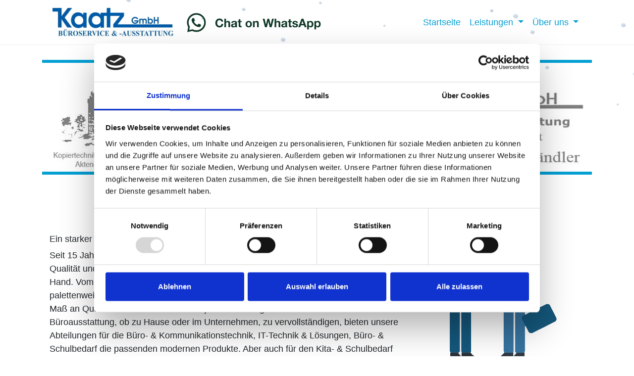

--- FILE ---
content_type: text/html; charset=utf-8
request_url: https://kaatz.de/werdegang
body_size: 5526
content:
<!doctype html>
<html lang="en">
  <head>
	<!-- 		
		- - - - - - - - - - - - - - - - - - - - - - - - - - - - - -
			Layout and adjustment by: Kaatz | mweb '18; sres '24
		- - - - - - - - - - - - - - - - - - - - - - - - - - - - - -
	-->
    <!-- Required meta tags -->
    <meta http-equiv="Content-Type" content="text/html; charset=utf-8">
    <meta name="viewport" content="width=device-width, initial-scale=1, maximum-scale=1, user-scalable=no">
	<meta name="description" content="Ihr B&uuml;roausstatter - Vom Schrank und Schreibtisch &uuml;ber Kopierer & Computer bis hin zum Kopierpapier oder der B&uuml;roklammer. In Märkisch-Oderland und Berlin, sowie Umgebung" />
	<meta name="keywords" content="<br />
	<b>Notice</b>:  Undefined variable: ir_tags in <b>/hp/as/ab/jv/www/_website/index.php</b> on line <b>88</b><br />
	Büro,Büromöbel,Bürobedarf,Büromaterial,Computer,IT,Systeme,Kopierer,Drucker,Faxgerät,Büroschrank,Bürostuhl,Drucken,Kopierpapier,Papier,Stifte,Stempel,anfertigung,Kaatz,GmbH,local,kompetent,zuverlässig,schreibwarenladen,Müncheberg,Strausberg,Brandenburg,MOL,Reparatur,Schreibmaschine,wartung,Software,Reinigung" />
	<meta name="author" content="Kaatz GmbH">
	<meta name="robots" content="index, follow" />
	<meta name="revisit-after" content="5 days" />
	<meta itemprop="name" content="Kaatz GmbH">
    <meta itemprop="description" content="Ihr B&uuml;roausstatter - Vom Schrank und Schreibtisch &uuml;ber Kopierer & Computer bis hin zum Kopierpapier oder der B&uuml;roklammer. In Märkisch-Oderland und Berlin, sowie Umgebung">
	<meta property="og:locale" content="de_DE" />
	<meta property="og:site_name" content="Kaatz GmbH" />
	<meta property="article:publisher" content="https://www.Kaatz.de" />
<!--	<meta property="og:image" content="http://kaatz.myfarynet.eu" /> -->
    <meta property="og:title" content="Kaatz GmbH">
    <meta property="og:description" content="Ihr B&uuml;roausstatter - Vom Schrank und Schreibtisch &uuml;ber Kopierer & Computer bis hin zum Kopierpapier oder der B&uuml;roklammer. In Märkisch-Oderland und Berlin, sowie Umgebung">
    <meta property="og:type" content="website">
    <meta property="og:url" content="https://www.Kaatz.de">
	<meta name="DC.title" content="Kaatz GmbH" />
	<meta name="geo.region" content="DE-BR" />
	<meta name="geo.placename" content="Müncheberg" />
	<meta name="geo.position" content="52.50301;14.136747" />
	<meta name="ICBM" content="52.50301, 14.136747" />
	<link rel="canonical" href="https://www.Kaatz.de" />
	<link rel="publisher" href="https://www.Kaatz.de" />
	<link rel="icon" type="image/png" href="images/logoBuchstabe.png">
<!--	<link href="tmp/rss.xml" rel="alternate" type="application/rss+xml" title="Kaatz GmbH - RSS Feed"> 
-->	
	<!-- customizing 04A0D4 -->
	<style type="text/css">
	@import url('https://fonts.googleapis.com/css?family=Open+Sans:300,400,700');
	
	html, body { margin: 0px; padding: 0px; font-family: 'Open Sans', sans-serif; font-size: 16px; }
	h1 { color: #04A0D4 !important; }
	h2 > a { color: #04A0D4 !important; }
	h6 { list-style: none; font-size: 200%; font-weight: 300; }
	h5 { list-style: none; font-size: 100%; font-weight: 300; }
	
	.btn-primary { background-color: #04A0D4 !important; }
	
	div.header { width: 100%; border-bottom: 1px solid #F2F2F2 }
	div.header-title { float: left; font-size: 200%; padding-top: 2px; }
	div.header-img { float: left; }
	
	div.carousel, .carousel-inner { height: 560px; }
	div.bluebar { background-color: #04A0D4; height: 6px }
	
	div.bluebar-infofield { width: 100%; background-color: #04A0D4; color: #fff; }
	div.spacer { width: 100%; padding: 10px 0; }
	div.footer { width: 100%; background-color: #232526; color: #fff; }
	
	a.nav-link:link { color: #04A0D4;  }
	a.nav-link:visited { color: #04A0D4; }
	a.nav-link:hover { color: #000; }
	a.nav-link:active { color: #04A0D4; }
	
	a.footer-link:link { color: #fff;  }
	a.footer-link:visited { color: #fff; }
	a.footer-link:hover { color: #04A0D4; }
	a.footer-link:active { color: #fff; }

	.fw-700 { font-weight: 700; }
	.fw-400 { font-weight: 400; }
	.fs-small { font-size: 40%; }
	.fs-medium { font-size: 70%; }
	.fc-blue { color: #04A0D4; }
	.fc-red { color: #d90036 !important; }
	
	.border-left { border-left: 1px solid #f9f9f9; }															/* not on mobile */
	
	.vertical-p-30 { padding: 30px 0; }
	
	.m-neg10 { margin-top: -10px; }
	.m-neg50 { margin-top: -50px; }
	
	@media only screen and (max-device-width: 480px) {
		div.carousel, .carousel-inner { height: 120px; }
		.header-img { width: 10%; float: left; }
		.img-h { width: 200%; height: auto; }
		.vertical-p-30 { padding: 15px 0 !important; }
		.container { width: 92% !important; }
		.bluebar { background-color: #04A0D4; height: 2px !important }
		.mobile-head { width: 100% !important; }
		.mobile-col-m20 { margin-top: 20px; }
	}
	@media (min-width: 768px) {
		html { font-size: 18px !important; }
	}
	
	</style>
	
	<!-- Bootstrap CSS -->
	<link rel="stylesheet" href="schneefall.css">
    <link rel="stylesheet" href="https://stackpath.bootstrapcdn.com/bootstrap/4.1.0/css/bootstrap.min.css" integrity="sha384-9gVQ4dYFwwWSjIDZnLEWnxCjeSWFphJiwGPXr1jddIhOegiu1FwO5qRGvFXOdJZ4" crossorigin="anonymous">
	
	
    <!-- Head & Title include -->
    <title>Kaatz GmbH - Werdegang	 </title>

	<script src="components/jquery/jquery.min.js"></script><script src="components/bootstrap/bootstrap.min.js"></script><script src="components/webshim/polyfiller.js"></script><script src="components/scrolltotop/js/scrolltotop.js"></script>	
	 
	
  </head>
  <body>
	<script id="Cookiebot" src="https://consent.cookiebot.com/uc.js" data-cbid="abeb7248-80a3-43e7-b538-a181fc7ce940" data-blockingmode="auto" type="text/javascript"></script>
  <div class="header">
	<div class="container mobile-head">
				  <nav class="navbar navbar-expand-lg">
				<div class="header-img">
					<img src="images/kaatz gmbh logo2.jpg" class="img-h" alt="{}" />
				</div>
				<a aria-label="Chat on WhatsApp" href="https://wa.me/+491723905398"><img alt="Chat on WhatsApp" src="images/WhatsAppButtonWhiteSmall.png" /> <a />
			<!--	<div class="fw-700 header-title">KAATZ <small class="fs-small"> GmbH </small></div>
				  <button class="navbar-toggler" type="button" data-toggle="collapse" data-target="#navbarSupportedContent" aria-controls="navbarSupportedContent" aria-expanded="false" aria-label="Toggle navigation">
					<i id="nav-bars" class="fas fa-bars"></i>
				  </button>
			-->
				  <div class="collapse navbar-collapse" id="navbarSupportedContent">
					<ul class="navbar-nav ml-auto">
					  <li class="nav-item active">
						<a class="nav-link" href="index.php">Startseite <span class="sr-only">(current)</span></a>
					  </li>
					   <li class="nav-item dropdown">
						<a class="nav-link dropdown-toggle" href="#" id="navbarDropdown" role="button" data-toggle="dropdown" aria-haspopup="true" aria-expanded="false">
						  Leistungen
						</a>
						<div class="dropdown-menu" aria-labelledby="navbarDropdown">
						  <a class="dropdown-item" href="index.php?site=static&staticID=4">Scan- &amp; Kopiertechnik</a>
						  <div class="dropdown-divider"></div>
						  <a class="dropdown-item" href="index.php?site=static&staticID=5">Büro- &amp; Schulmaterial </a>
						  <div class="dropdown-divider"></div>
						  <a class="dropdown-item" href="index.php?site=static&staticID=6">Büro- &amp; Objektausstattung</a>
						  <div class="dropdown-divider"></div>
						  <a class="dropdown-item" href="index.php?site=static&staticID=7">IT  - &amp; Software</a>
						</div>
					  </li>
			<!--			<li class="nav-item dropdown">
							<a class="nav-link dropdown-toggle" href="#" id="navbarDropdown" role="button" data-toggle="dropdown" aria-haspopup="true" aria-expanded="false">
							  Nützliches
							</a>
							<div class="dropdown-menu" aria-labelledby="navbarDropdown">
							  <a class="dropdown-item" href="index.php?site=referenzen">Referenzen</a>
							  <a class="dropdown-item" href="index.php?site=mynewsletter">Newsletter</a>
							</div>
						</li>					  
					  <li class="nav-item">
						<a class="nav-link fc-red" target="_blank" href="https://kaatz.bueroshops.de/frontpage">Shop</a>
					  </li>
						<li class="nav-item">
						<a class="nav-link" href="index.php?site=contact">Kontakt</a>
					  </li> -->
					  <li class="nav-item dropdown">
						<a class="nav-link dropdown-toggle" href="#" id="navbarDropdown" role="button" data-toggle="dropdown" aria-haspopup="true" aria-expanded="false">
						  &Uuml;ber uns
						</a>
						<div class="dropdown-menu" aria-labelledby="navbarDropdown">
						  <a class="dropdown-item" href="index.php?site=static&staticID=12">Firmengeschichte</a>
					<!--  <a class="dropdown-item" href="index.php?site=awards">Auszeichnungen</a> -->
						  <div class="dropdown-divider"></div>
						  <a class="dropdown-item" href="index.php?site=static&staticID=3">Karriere</a>
						  <div class="dropdown-divider"></div>
						  <a class="dropdown-item" href="index.php?site=static&staticID=10">Kontakt</a>
						  <div class="dropdown-divider"></div>
						  <a class="dropdown-item" href="index.php?site=static&staticID=13">Impressum</a>
						</div>
					  </li>
			<!--		  <li class="nav-item">
						<a class="nav-link" href="index.php?site=imprint">Impressum</a>
					  </li> -->
					</ul>
				  </div>
				</nav>
	</div>
  </div>

	<div class="container vertical-p-30">
		<div class="bluebar"></div>
 
<!--	<div id="carouselExampleIndicators" class="carousel slide" data-ride="carousel">
			<ol class="carousel-indicators">
				<li data-target="#carouselExampleIndicators" data-slide-to="0" class="active"></li>
				<li data-target="#carouselExampleIndicators" data-slide-to="1"></li>
				<li data-target="#carouselExampleIndicators" data-slide-to="2"></li> 
		    </ol>
			<div class="carousel-item active">
-->		    
		  
			<div class="carousel-item active">
			  <img class="d-block w-100" src="images/kaatzgmbhkopf2023.jpg" alt="First slide" height="220px" width="1000">
			</div>
<!--			
			<div class="carousel-item">
			  <img class="d-block w-100" src="https://images.unsplash.com/photo-1455461491901-a0990c10d84c?ixlib=rb-1.2.1&ixid=eyJhcHBfaWQiOjEyMDd9&auto=format&fit=crop&w=1350&q=80" alt="Second slide">
			</div>
			
			<div class="carousel-item">
			  <img class="d-block w-100" src="https://images.unsplash.com/photo-1496664444929-8c75efb9546f?ixlib=rb-1.2.1&ixid=eyJhcHBfaWQiOjEyMDd9&auto=format&fit=crop&w=500&q=60" alt="Third slide">
			</div>
			
			</div>
-->
		 
	
		<div class="bluebar"></div>
	</div>
	    <div id="snowfall"></div>

    <script src="schneefall.js"></script>
	
	<div class="container vertical-p-30">	<!-- content -->
	  	<div class="container vertical-p-30">
		<div class="vertical-p-30">
			<div class="row">
				<div class="col-12 col-md-8">
					<h6>Ein starker Partner</h6>
				Seit 15 Jahren bieten wir unseren Kunden unsere Produkte und Leistungen mit höchster Qualität und Servicebereitschaft. Unterteilt in vier Bereiche, erhalten Sie alles aus einer Hand. 
				Vom Kugelschreiber über Stempel bis hin zu Ordnern und Kopierpapier, auch palettenweise.
				U. a. mit unserem Partner Palmberg überzeugen wir durch einen hohes Maß an Qualität im Bereich Büro- & Objektausstattung. Um die Palette der Büroausstattung, ob zu Hause oder im Unternehmen, zu vervollständigen, bieten 
				unsere Abteilungen für die Büro- & Kommunikationstechnik, IT-Technik & Lösungen, Büro- & Schulbedarf die passenden modernen Produkte. Aber auch für den Kita- & Schulbedarf (Technik, Möbel und Materialien) bieten wir Ihnen eine hochwertige Produktpalette.
				</div>
				<div class="col-4 col-md-4 text-center d-none d-sm-block">
					<img src="images/partner.png" />
				</div>
			</div>
		</div>
	</div>
	
	<div class="wrapper bg-light vertical-p-30">
		<div class="container">
		<div class="text-center vertical-p-30"><h1>Leistungs&uuml;bersicht</h1></div>
		
		
      <div class="row mb-2">
        <div class="col-md-6">
          <div class="card flex-md-row mb-4 box-shadow h-md-250">
            <div class="card-body d-flex flex-column align-items-start">
              <h3 class="mb-0">
                <a class="text-dark" href="https://www.kaatz.de/index.php?site=static&staticID=4">Büro- & Kommunikationstechnik</a>
              </h3>
              <div class="mb-1 text-muted">Verkauf, Leasing, Miete, Reparatur</div>
              <p class="card-text mb-auto">Als Canon Vertragspartner stellen wir Ihnen im Bereich Scan- &amp; Kopiertechnik..</p>
              <a href="index.php?site=static&staticID=4">mehr erfahren</a>
            </div>
            <img class="card-img-right flex-auto d-none d-lg-block" src="images/overview/kopierer2.png" alt="Card image cap">
          </div>
        </div>
        <div class="col-md-6">
          <div class="card flex-md-row mb-4 box-shadow h-md-250">
            <div class="card-body d-flex flex-column align-items-start">
              <h3 class="mb-0">
                <a class="text-dark" href="https://www.kaatz.de/index.php?site=static&staticID=5">B&uuml;ro- &amp; Schulmaterial</a>
              </h3>
              <div class="mb-1 text-muted">Ladengeschäft, Anlieferung</div>
              <p class="card-text mb-auto">In unserem Ladengeschäft und auch Online-Shop können Sie alles von A-Z beziehen..</p>
              <a href="index.php?site=static&staticID=5">mehr erfahren</a>
            </div>
            <img class="card-img-right flex-auto d-none d-lg-block" src="images/overview/office_tim-gouw.png" alt="Card image cap">
          </div>
        </div>
      </div>
	  
		<div class="spacer"></div>
		
	      <div class="row mb-2">
        <div class="col-md-6">
          <div class="card flex-md-row mb-4 box-shadow h-md-250">
            <div class="card-body d-flex flex-column align-items-start">
              <h3 class="mb-0">
                <a class="text-dark" href="https://www.kaatz.de/index.php?site=static&staticID=6">Büro-, Schul-, Kita- & Objektausstattung</a>
              </h3>
              <div class="mb-1 text-muted">Auswahl, Planung, Verkauf, Anlieferung</div>
              <p class="card-text mb-auto">Freuen Sie sich auf Ihr Büro. Das Mobiliar von unserem Partner Palmberg ist..</p>
              <a href="index.php?site=static&staticID=6">mehr erfahren</a>
            </div>
            <img class="card-img-right flex-auto d-none d-lg-block" src="images/overview/objektausstattung.png" alt="Card image cap">
          </div>
        </div>
        <div class="col-md-6">
          <div class="card flex-md-row mb-4 box-shadow h-md-250">
            <div class="card-body d-flex flex-column align-items-start">
              <h3 class="mb-0">
                <a class="text-dark" href="https://www.kaatz.de/index.php?site=static&staticID=7">IT &amp; Software</a>
              </h3>
              <div class="mb-1 text-muted">Werkstatt, Verkauf, Reparatur</div>
              <p class="card-text mb-auto">In unserer Fachwerkstatt reparieren unsere Mitarbeite Ihre IT Technik oder..</p>
              <a href="index.php?site=static&staticID=7">mehr erfahren</a>
            </div>
            <img class="card-img-right flex-auto d-none d-lg-block" src="images/overview/pc-repair_fancycrave.png" alt="Card image cap">
          </div>
        </div>
      </div>
    </div>
		
	</div>	
	
	<div class="container vertical-p-30">
		<div class="vertical-p-30">
			<div class="text-center vertical-p-30"><h1>Partner</h1></div>
		</div>
			<div class="row text-center">
				<div class="col-12 col-md-3 vertical-50 text-center">
					<img src="images/partners/palmberg.png" alt="Palmberg" title="Palmberg" style="width: 80%; height: auto" />
				</div>
				<div class="col-12 col-md-3 vertical-30 text-center m-neg10">
					<img src="images/partners/lancom.svg" alt="LANCOM Systems" title="LANCOM Systems" style="width: 80%; height: auto" />
				</div>				
				<div class="col-12 col-md-3 vertical-30 text-center m-neg50">
					<img src="images/partners/canon-press-centre-canon-logo_tcm83-1449463.png" alt="Canon" title="Canon" style="width: 80%; height: auto" />
				</div>			
				<div class="col-12 col-md-3 vertical-30 text-center m-neg10">
					<img src="images/partners/Bueroring-logo-1024x231.jpg" alt="Bueroring" title="Bueroring" style="width: 80%; height: auto" />
				</div>
			</div>
			<br />
			<div class="row text-center">
				<div class="col-12 col-md-3 vertical-30 text-center m-neg10">
					<img src="images/partners/G DATA Logo TIGS 2017.png" alt="GDATA" title="GDATA" style="width: 80%; height: auto" />
				</div>
				<div class="col-12 col-md-3 vertical-30 text-center m-neg10">
					<img src="images/partners/12.jpg" alt="Dauphin" title="Dauphin" style="width: 80%; height: auto" />
				</div>
				<div class="col-12 col-md-3 vertical-30 text-center m-neg10">
					<img src="images/partners/DT_AuthorizedPartner_4C.jpg" alt="Dell" title="Dell" style="width: 90%; height: auto" />
				</div>
				<div class="col-12 col-md-3 vertical-30 text-center m-neg10">
					<img src="images/partners/Simac.png" alt="Simac" title="Simac" style="width: 80%; height: auto" />
				</div>
			</div>
	</div>	<!-- END -->
	</div>	
<div class="container vertical-p-30">
	<div class="bluebar-infofield vertical-p-30">
		<div class="container">
		Sie haben Fragen? Kontaktieren Sie uns - Telefon: +49334328280 oder Mobil: +491723905398
		</div>
	</div>	
	<div class="footer vertical-p-30">
		<div class="container">
			<div class="row">
				<div class="col-6 col-md-3">
					<h5 class="fc-blue">
						<i class="fas fa-link"></i> <b>Links</b>
					</h5>
					<a href="index.php" class="footer-link">Startseite</a> <br />
					<a href="index.php?site=services" class="footer-link">Leistungen</a> <br />
					<a href="index.php?site=static&staticID=12" class="footer-link">Firmengeschichte</a> <br />
					<a href="index.php?site=static&staticID=10" class="footer-link disabled">Kontakt</a> <br />					
		<!--			<a href="https://kaatz.bueroshops.de/frontpage" class="footer-link disabled">Web-Shop</a> <br />	-->				
				</div>
				<div class="col-6 col-md-3">
					<h5 class="fc-blue">
						<i class="fas fa-hands-helping"></i> <b>Partner</b>
					</h5>
					<a href="https://palmberg.de/de/home" target="_blank" class="footer-link">Palmberg</a> <br />
					<a href="https://www.canon.de/" target="_blank" class="footer-link">Canon</a> <br />
					<a href="https://www.lancom-systems.de/" target="_blank" class="footer-link">Lancom Systems</a> <br />
					<a href="http://www.dauphin.de/dauphin/de/deutsch/" target="_blank" class="footer-link">Dauphin</a> <br />
					<a href="https://www.bueroring.de" target="_blank" class="footer-link">B&uuml;roring</a> <br />
					<a href="https://www.gdata.de/" target="_blank" class="footer-link">GDATA</a> <br />
					<a href="https://www.dell.com/de-de" target="_blank" class="footer-link">Dell</a> <br />
					<a href="https://www.simac-gmbh.de/" target="_blank" class="footer-link">Simac</a> <br />
				</div>
				<div class="col-6 col-md-3 mobile-col-m20">
					<h5 class="fc-blue">
						<i class="fas fa-wrench"></i> <b>Downloads</b>
					</h5>
						<div class="carousel-item active">
							<a href="Tools/Kaatz Fernwartung.exe" target="_blank" class="footer-link">Kaatz Fernwartung</a> <br />
							<br />
							<a href="Tools/CrystalDiskInfoPortable.zip" target="_blank" class="footer-link">CrystalDiskInfoPortable</a> <br />
							<a href="Tools/Samsung_Data_Migration_Setup.exe" target="_blank" class="footer-link">Data Migration</a> <br />
							<a href="Tools/ChromeSetup.exe" target="_blank" class="footer-link">Chrome</a> <br />
						</div>
				</div>
				<div class="col-6 col-md-3 mobile-col-m20">
					<h5 class="fc-blue">
						<i class="fas fa-gavel"></i> <b>Rechtliches &amp; Kontakt</b>
					</h5>
					<a href="index.php?site=static&staticID=2" class="footer-link">AGB</a> <br />
					<a href="index.php?site=static&staticID=1" class="footer-link">Datenschutz</a> <br />					
				<!-- 	<a href="index.php?site=contact" class="footer-link">Kontaktformular</a> <br /> -->
					<a href="sitemap.xml" class="footer-link">Sitemap</a> <br />
					<a href="index.php?site=static&staticID=13" class="footer-link">Impressum</a> <br />
				</div>
			</div>
		</div>
		<div class="container vertical-p-30">
			<small class="fs-medium">&copy;2026 Kaatz GmbH</small>
		</div>
	</div>
	</div>
    <!-- Optional JavaScript -->
    <!-- jQuery first, then Popper.js, then Bootstrap JS -->
    <script src="https://code.jquery.com/jquery-3.3.1.slim.min.js" integrity="sha384-q8i/X+965DzO0rT7abK41JStQIAqVgRVzpbzo5smXKp4YfRvH+8abtTE1Pi6jizo" crossorigin="anonymous"></script>
    <script src="https://cdnjs.cloudflare.com/ajax/libs/popper.js/1.14.0/umd/popper.min.js" integrity="sha384-cs/chFZiN24E4KMATLdqdvsezGxaGsi4hLGOzlXwp5UZB1LY//20VyM2taTB4QvJ" crossorigin="anonymous"></script>
    <script src="https://stackpath.bootstrapcdn.com/bootstrap/4.1.0/js/bootstrap.min.js" integrity="sha384-uefMccjFJAIv6A+rW+L4AHf99KvxDjWSu1z9VI8SKNVmz4sk7buKt/6v9KI65qnm" crossorigin="anonymous"></script>
  </body>
</html>

--- FILE ---
content_type: text/css
request_url: https://kaatz.de/schneefall.css
body_size: 51
content:
#snowfall {
    position: fixed;
    top: 0;
    left: 0;
    width: 100%;
    height: 100%;
    pointer-events: none;
}

.snowflake {
    position: absolute;
    top: -10px;
	background-image: url('Snowflake11.png'); /* Pfad zu deinem Schneeflockenbild */
    background-size: contain;
    background-repeat: no-repeat;
    opacity: 0.8;
    animation: fall linear infinite;
}

@keyframes fall {
    to {
        transform: translateY(100vh);
    }
}

--- FILE ---
content_type: text/javascript
request_url: https://kaatz.de/schneefall.js
body_size: 158
content:
const snowContainer = document.getElementById('snowfall');

function createSnowflake() {
    const snowflake = document.createElement('div');
    snowflake.classList.add('snowflake');

    // Zufällige Größe und Position
    const size = Math.random() * 10 + 5 + 'px';
    snowflake.style.width = size;
    snowflake.style.height = size;
    snowflake.style.left = Math.random() * 100 + 'vw';

    // Zufällige Animationsdauer
    const duration = Math.random() * 5 + 5 + 's';
    snowflake.style.animationDuration = duration;

    // Füge die Schneeflocke hinzu
    snowContainer.appendChild(snowflake);

    // Entferne Schneeflocken nach dem Fall
    setTimeout(() => {
        snowflake.remove();
    }, parseInt(duration) * 1000);
}

// Erzeuge alle 100ms neue Schneeflocken
setInterval(createSnowflake, 100);

--- FILE ---
content_type: text/javascript
request_url: https://kaatz.de/schneefall.js
body_size: 181
content:
const snowContainer = document.getElementById('snowfall');

function createSnowflake() {
    const snowflake = document.createElement('div');
    snowflake.classList.add('snowflake');

    // Zufällige Größe und Position
    const size = Math.random() * 10 + 5 + 'px';
    snowflake.style.width = size;
    snowflake.style.height = size;
    snowflake.style.left = Math.random() * 100 + 'vw';

    // Zufällige Animationsdauer
    const duration = Math.random() * 5 + 5 + 's';
    snowflake.style.animationDuration = duration;

    // Füge die Schneeflocke hinzu
    snowContainer.appendChild(snowflake);

    // Entferne Schneeflocken nach dem Fall
    setTimeout(() => {
        snowflake.remove();
    }, parseInt(duration) * 1000);
}

// Erzeuge alle 100ms neue Schneeflocken
setInterval(createSnowflake, 100);

--- FILE ---
content_type: image/svg+xml
request_url: https://kaatz.de/images/partners/lancom.svg
body_size: 6858
content:
<svg xmlns="http://www.w3.org/2000/svg" xmlns:xlink="http://www.w3.org/1999/xlink" width="405.882" height="144" viewBox="0 0 405.882 144"><g transform="translate(0 -7)"><defs><path id="a" d="M0 28.907h403.758v101.238H0z"/></defs><clipPath id="b"><use xlink:href="#a" overflow="visible" width="405.882" height="144"/></clipPath><path clip-path="url(#b)" clip-rule="evenodd" fill="#1d1d1b" fill-rule="evenodd" d="M3.973 29.42h10.285V65.3h33.104v8.293H3.972M89.62 38.013l9.5 17.918H79.77l9.85-17.917zM70.228 73.59l5.162-9.677h28.028l5.294 9.678h11.543l-25.34-44.17h-9.894L59.986 73.59h10.243zM133.055 73.59V29.42h7.03l31.154 26.032c1.04.87 1.994 1.693 2.817 2.43.782.783 1.52 1.56 2.216 2.387-.177-2.474-.264-4.253-.35-5.298-.043-.998-.087-1.816-.087-2.34v-23.21h9.202v44.17h-7.03l-32.5-27.296c-.78-.69-1.435-1.3-2.038-1.863-.565-.562-1.13-1.13-1.648-1.736.17 1.387.26 2.69.346 3.86.042 1.216.083 2.298.083 3.17V73.59h-9.195zM241.572 37.27h-27.73V65.3h27.73v-9.502l10.24 2.13v5.25c0 3.993-.74 6.77-2.255 8.2-1.522 1.473-4.43 2.215-8.642 2.215h-26.42c-4.25 0-7.158-.74-8.63-2.214-1.526-1.432-2.26-4.207-2.26-8.2V39.832c0-3.99.733-6.726 2.26-8.198 1.472-1.473 4.38-2.21 8.63-2.21h26.42c4.212 0 7.12.737 8.642 2.21 1.515 1.473 2.254 4.207 2.254 8.2v4.21l-10.238 1.648v-8.42zM280.488 37.27h33.886V65.3h-33.886V37.27zM270.25 63.178c0 3.992.736 6.768 2.258 8.2 1.475 1.472 4.383 2.214 8.637 2.214h32.54c4.294 0 7.202-.74 8.677-2.214 1.523-1.432 2.26-4.207 2.26-8.2V39.832c0-3.99-.736-6.726-2.26-8.198-1.475-1.473-4.383-2.21-8.676-2.21h-32.54c-4.255 0-7.163.737-8.638 2.21-1.52 1.473-2.258 4.207-2.258 8.2v23.345zM342.89 73.59V29.42h8.28L372 56.147l20.348-26.725h8.243v44.17h-9.504V46.344c0-.566.05-1.215.092-2.043.084-.78.174-1.69.3-2.688-.56 1.127-1.08 2.082-1.474 2.82-.434.734-.824 1.344-1.13 1.82l-16.617 22.043h-2.04l-16.658-22.13c-.61-.866-1.128-1.647-1.565-2.384-.432-.735-.823-1.433-1.086-2.126.09.912.128 1.734.176 2.475.042.778.086 1.476.086 2.212V73.59h-8.283zM10.395 123.962c-1.39 0-2.602-.13-3.6-.432-1-.262-1.91-.652-2.822-1.086v-3.254h.217c.825.824 1.822 1.432 2.907 1.867 1.085.43 2.124.65 3.123.65 1.43 0 2.517-.264 3.253-.87.737-.608 1.086-1.386 1.086-2.384 0-.783-.173-1.393-.566-1.91-.39-.48-.994-.826-1.817-1.088-.613-.17-1.175-.297-1.654-.428-.518-.088-1.127-.264-1.863-.438-.696-.175-1.303-.392-1.824-.698-.522-.258-1-.605-1.432-1.037-.39-.436-.696-.957-.912-1.52-.26-.608-.344-1.257-.344-2.038 0-1.56.607-2.904 1.863-3.947 1.217-1.088 2.778-1.648 4.687-1.648 1.13 0 2.17.13 3.126.342.954.22 1.866.525 2.688.916v3.125h-.17c-.61-.566-1.434-1.045-2.388-1.477-.952-.434-1.995-.61-3.08-.61-1.174 0-2.168.265-2.908.825-.736.564-1.127 1.305-1.127 2.215 0 .824.216 1.52.65 1.996.437.48 1.085.822 1.91 1.086.56.13 1.215.3 2.038.475.783.215 1.432.393 1.952.523 1.35.432 2.344 1.04 2.953 1.863.647.825.957 1.866.957 3.083 0 .78-.178 1.518-.48 2.254-.306.74-.742 1.39-1.304 1.912-.648.56-1.344.995-2.126 1.3-.782.3-1.777.432-2.992.432zM25.665 122.923l-5.335-13.93h2.69l3.994 10.846 3.99-10.847h2.603l-7.894 20.09H23.02M42.11 123.962c-.996 0-1.905-.13-2.776-.39-.822-.26-1.56-.52-2.125-.823v-2.778h.128c.218.176.477.39.738.564.305.215.695.436 1.172.65.39.172.867.348 1.346.52.52.132 1.04.216 1.563.216.39 0 .823-.04 1.256-.13.478-.13.78-.22.997-.39.306-.174.52-.39.655-.652.17-.215.21-.562.21-.998 0-.605-.128-1.04-.473-1.346-.307-.303-.87-.56-1.65-.777-.307-.09-.738-.177-1.26-.263-.473-.088-.95-.217-1.386-.346-1.13-.304-1.955-.827-2.43-1.476-.52-.693-.78-1.518-.78-2.473 0-1.345.518-2.427 1.516-3.255 1-.824 2.3-1.258 3.95-1.258.825 0 1.647.13 2.472.305.827.217 1.52.475 2.082.783v2.645h-.128c-.608-.52-1.344-.908-2.08-1.217-.783-.26-1.566-.43-2.344-.43-.827 0-1.52.17-2.08.518-.527.35-.828.87-.828 1.565 0 .607.173 1.082.478 1.387.35.303.866.566 1.603.738.35.088.78.176 1.216.307.435.08.914.168 1.43.297 1.087.262 1.91.738 2.43 1.348.566.65.828 1.52.828 2.604 0 .607-.132 1.215-.348 1.78-.263.563-.65 1.042-1.128 1.474-.52.434-1.128.736-1.78.998-.652.218-1.476.304-2.474.304zM57.558 123.962c-1.343 0-2.387-.344-3.167-1.125-.736-.785-1.128-1.998-1.128-3.646v-8.114h-1.65v-2.082h1.65v-4.207h2.517v4.207h4.51v2.082h-4.51v6.988c0 .736 0 1.3.042 1.736 0 .39.13.78.306 1.125.13.305.345.52.69.697.35.13.782.217 1.346.217.39 0 .78-.046 1.173-.177.39-.13.648-.22.822-.305h.13v2.215c-.475.13-.954.215-1.432.303-.476.086-.907.086-1.3.086zM66.233 114.68c.087-.608.177-1.175.396-1.65.17-.48.474-.91.822-1.302.388-.344.78-.652 1.258-.867.478-.173.997-.302 1.69-.302.653 0 1.215.13 1.65.303.478.216.826.476 1.126.868.262.305.437.74.61 1.215.126.48.215 1.086.215 1.738h-7.767zm6.38 9.196c.393-.088.825-.172 1.3-.303.35-.088.74-.217 1.173-.39.433-.177.78-.306 1.085-.435v-2.69h-.173c-.174.17-.434.35-.736.52-.303.22-.693.394-1.13.608-.43.172-.908.348-1.43.477-.52.13-1.04.176-1.606.176-1.518 0-2.69-.437-3.557-1.35-.867-.91-1.304-2.214-1.304-3.946H76.43v-1.305c0-1.17-.17-2.167-.432-2.99-.263-.78-.693-1.476-1.215-2.04-.52-.562-1.13-.957-1.823-1.217-.693-.303-1.52-.434-2.43-.434-1.995 0-3.642.737-4.9 2.126-1.262 1.434-1.87 3.342-1.87 5.727 0 2.43.654 4.295 1.954 5.6 1.255 1.3 3.08 1.95 5.422 1.95.613 0 1.087 0 1.478-.087zM98.04 123.66v-8.5c0-.657 0-1.306-.086-1.872-.042-.56-.128-1.04-.306-1.344-.172-.348-.43-.61-.736-.78-.35-.173-.78-.26-1.345-.26-.48 0-1.043.17-1.605.48-.562.3-1.17.775-1.823 1.344.04.17.04.346.04.56 0 .177.048.435.048.696v9.676h-2.52v-8.5c0-.656 0-1.305-.04-1.87-.088-.562-.177-1.04-.347-1.345-.173-.348-.436-.61-.74-.78-.344-.173-.782-.26-1.3-.26-.563 0-1.13.17-1.693.52-.565.347-1.173.735-1.69 1.255v10.98H81.38v-14.666h2.516v1.605c.65-.65 1.26-1.128 1.907-1.474.652-.35 1.344-.566 2.08-.566.87 0 1.654.217 2.303.61.694.39 1.215 1.04 1.562 1.95.74-.824 1.477-1.473 2.168-1.91.694-.434 1.48-.65 2.3-.65.655 0 1.217.13 1.737.305.52.217.953.52 1.344.953.392.432.695.998.91 1.695.22.646.306 1.475.306 2.47v9.677H98.04zM110.624 123.962c-1 0-1.912-.13-2.778-.39-.826-.26-1.562-.52-2.126-.823v-2.778h.13c.215.176.478.39.782.564.258.215.652.436 1.126.65.393.172.866.348 1.345.52.522.132 1.044.216 1.564.216.436 0 .826-.04 1.258-.13.48-.13.782-.22.997-.39.306-.174.523-.39.692-.652.13-.215.178-.562.178-.998 0-.605-.13-1.04-.476-1.346-.31-.303-.87-.56-1.652-.777-.302-.09-.738-.177-1.216-.263-.518-.088-.996-.217-1.426-.346-1.134-.304-1.957-.827-2.432-1.476-.525-.693-.783-1.518-.783-2.473 0-1.345.52-2.427 1.52-3.255.998-.824 2.298-1.258 3.992-1.258.778 0 1.602.13 2.425.305.827.217 1.522.475 2.084.783v2.645h-.128c-.61-.52-1.345-.908-2.087-1.217-.78-.26-1.56-.43-2.342-.43-.825 0-1.514.17-2.035.518-.566.35-.87.87-.87 1.565 0 .607.177 1.082.52 1.387.304.303.823.566 1.56.738.35.088.784.176 1.216.307.434.08.913.168 1.432.297 1.085.262 1.91.738 2.43 1.348.567.65.825 1.52.825 2.604 0 .607-.128 1.215-.346 1.78-.26.563-.654 1.042-1.127 1.474-.52.434-1.085.736-1.78.998-.65.218-1.476.304-2.473.304z"/><path clip-path="url(#b)" clip-rule="evenodd" d="M4.58 85.216c-1.953 0-3.512 1.566-3.512 3.518 0 1.91 1.56 3.47 3.512 3.47h395.447c1.91 0 3.47-1.56 3.47-3.47 0-1.95-1.56-3.518-3.47-3.518H4.58z" fill="#2581c4" fill-rule="evenodd"/></g></svg>